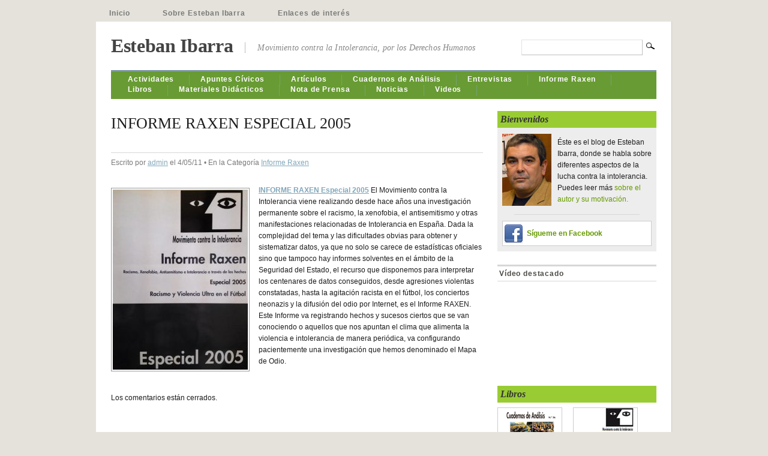

--- FILE ---
content_type: text/html; charset=UTF-8
request_url: http://www.estebanibarra.com/2011/04/informe-raxen-especial-2005/
body_size: 35228
content:
<!DOCTYPE html PUBLIC "-//W3C//DTD XHTML 1.0 Transitional//EN" "http://www.w3.org/TR/xhtml1/DTD/xhtml1-transitional.dtd">
<html xmlns="http://www.w3.org/1999/xhtml" lang="es">

<head profile="http://gmpg.org/xfn/11">
<meta http-equiv="Content-Type" content="text/html; charset=UTF-8" />

<title>  INFORME RAXEN ESPECIAL 2005 | Esteban Ibarra</title>

<meta name="description" content="INFORME RAXEN Especial 2005 El Movimiento contra la Intolerancia viene realizando desde hace años una investigación permanente sobre el racismo, la xenofobia, el antisemitismo y otras manifestaciones relacionadas de Intolerancia en España. Dada la complejidad del tema y las dificultades obvias para obtener y sistematizar datos, ya que no solo se carece de estadísticas oficiales sino [&#8230;]" />
<meta name="keywords" content="Esteban Ibarra, blog oficial, Movimiento contra la intolerancia"/>


<link rel="stylesheet" href="http://www.estebanibarra.com/wp-content/themes/esteban/style.css" type="text/css" media="screen,projection" />
<link rel="stylesheet" href="http://www.estebanibarra.com/wp-content/themes/mimbo/css/print.css" type="text/css" media="print" />

<link rel="shortcut icon" href="http://www.estebanibarra.com/wp-content/themes/mimbo/images/favicon.ico" />

<link rel="alternate" type="application/rss+xml" title="Esteban Ibarra" href="http://www.estebanibarra.com/feed/" />

<link rel="pingback" href="" />

<script type="text/javascript" src="http://www.estebanibarra.com/wp-content/themes/mimbo/js/dropdowns.js"></script>


<meta name='robots' content='max-image-preview:large' />
<link rel="alternate" type="application/rss+xml" title="Esteban Ibarra &raquo; Comentario INFORME RAXEN ESPECIAL 2005 del feed" href="http://www.estebanibarra.com/2011/04/informe-raxen-especial-2005/feed/" />
<link rel="alternate" title="oEmbed (JSON)" type="application/json+oembed" href="http://www.estebanibarra.com/wp-json/oembed/1.0/embed?url=http%3A%2F%2Fwww.estebanibarra.com%2F2011%2F04%2Finforme-raxen-especial-2005%2F" />
<link rel="alternate" title="oEmbed (XML)" type="text/xml+oembed" href="http://www.estebanibarra.com/wp-json/oembed/1.0/embed?url=http%3A%2F%2Fwww.estebanibarra.com%2F2011%2F04%2Finforme-raxen-especial-2005%2F&#038;format=xml" />
<style id='wp-img-auto-sizes-contain-inline-css' type='text/css'>
img:is([sizes=auto i],[sizes^="auto," i]){contain-intrinsic-size:3000px 1500px}
/*# sourceURL=wp-img-auto-sizes-contain-inline-css */
</style>
<style id='wp-emoji-styles-inline-css' type='text/css'>

	img.wp-smiley, img.emoji {
		display: inline !important;
		border: none !important;
		box-shadow: none !important;
		height: 1em !important;
		width: 1em !important;
		margin: 0 0.07em !important;
		vertical-align: -0.1em !important;
		background: none !important;
		padding: 0 !important;
	}
/*# sourceURL=wp-emoji-styles-inline-css */
</style>
<style id='wp-block-library-inline-css' type='text/css'>
:root{--wp-block-synced-color:#7a00df;--wp-block-synced-color--rgb:122,0,223;--wp-bound-block-color:var(--wp-block-synced-color);--wp-editor-canvas-background:#ddd;--wp-admin-theme-color:#007cba;--wp-admin-theme-color--rgb:0,124,186;--wp-admin-theme-color-darker-10:#006ba1;--wp-admin-theme-color-darker-10--rgb:0,107,160.5;--wp-admin-theme-color-darker-20:#005a87;--wp-admin-theme-color-darker-20--rgb:0,90,135;--wp-admin-border-width-focus:2px}@media (min-resolution:192dpi){:root{--wp-admin-border-width-focus:1.5px}}.wp-element-button{cursor:pointer}:root .has-very-light-gray-background-color{background-color:#eee}:root .has-very-dark-gray-background-color{background-color:#313131}:root .has-very-light-gray-color{color:#eee}:root .has-very-dark-gray-color{color:#313131}:root .has-vivid-green-cyan-to-vivid-cyan-blue-gradient-background{background:linear-gradient(135deg,#00d084,#0693e3)}:root .has-purple-crush-gradient-background{background:linear-gradient(135deg,#34e2e4,#4721fb 50%,#ab1dfe)}:root .has-hazy-dawn-gradient-background{background:linear-gradient(135deg,#faaca8,#dad0ec)}:root .has-subdued-olive-gradient-background{background:linear-gradient(135deg,#fafae1,#67a671)}:root .has-atomic-cream-gradient-background{background:linear-gradient(135deg,#fdd79a,#004a59)}:root .has-nightshade-gradient-background{background:linear-gradient(135deg,#330968,#31cdcf)}:root .has-midnight-gradient-background{background:linear-gradient(135deg,#020381,#2874fc)}:root{--wp--preset--font-size--normal:16px;--wp--preset--font-size--huge:42px}.has-regular-font-size{font-size:1em}.has-larger-font-size{font-size:2.625em}.has-normal-font-size{font-size:var(--wp--preset--font-size--normal)}.has-huge-font-size{font-size:var(--wp--preset--font-size--huge)}.has-text-align-center{text-align:center}.has-text-align-left{text-align:left}.has-text-align-right{text-align:right}.has-fit-text{white-space:nowrap!important}#end-resizable-editor-section{display:none}.aligncenter{clear:both}.items-justified-left{justify-content:flex-start}.items-justified-center{justify-content:center}.items-justified-right{justify-content:flex-end}.items-justified-space-between{justify-content:space-between}.screen-reader-text{border:0;clip-path:inset(50%);height:1px;margin:-1px;overflow:hidden;padding:0;position:absolute;width:1px;word-wrap:normal!important}.screen-reader-text:focus{background-color:#ddd;clip-path:none;color:#444;display:block;font-size:1em;height:auto;left:5px;line-height:normal;padding:15px 23px 14px;text-decoration:none;top:5px;width:auto;z-index:100000}html :where(.has-border-color){border-style:solid}html :where([style*=border-top-color]){border-top-style:solid}html :where([style*=border-right-color]){border-right-style:solid}html :where([style*=border-bottom-color]){border-bottom-style:solid}html :where([style*=border-left-color]){border-left-style:solid}html :where([style*=border-width]){border-style:solid}html :where([style*=border-top-width]){border-top-style:solid}html :where([style*=border-right-width]){border-right-style:solid}html :where([style*=border-bottom-width]){border-bottom-style:solid}html :where([style*=border-left-width]){border-left-style:solid}html :where(img[class*=wp-image-]){height:auto;max-width:100%}:where(figure){margin:0 0 1em}html :where(.is-position-sticky){--wp-admin--admin-bar--position-offset:var(--wp-admin--admin-bar--height,0px)}@media screen and (max-width:600px){html :where(.is-position-sticky){--wp-admin--admin-bar--position-offset:0px}}

/*# sourceURL=wp-block-library-inline-css */
</style><style id='global-styles-inline-css' type='text/css'>
:root{--wp--preset--aspect-ratio--square: 1;--wp--preset--aspect-ratio--4-3: 4/3;--wp--preset--aspect-ratio--3-4: 3/4;--wp--preset--aspect-ratio--3-2: 3/2;--wp--preset--aspect-ratio--2-3: 2/3;--wp--preset--aspect-ratio--16-9: 16/9;--wp--preset--aspect-ratio--9-16: 9/16;--wp--preset--color--black: #000000;--wp--preset--color--cyan-bluish-gray: #abb8c3;--wp--preset--color--white: #ffffff;--wp--preset--color--pale-pink: #f78da7;--wp--preset--color--vivid-red: #cf2e2e;--wp--preset--color--luminous-vivid-orange: #ff6900;--wp--preset--color--luminous-vivid-amber: #fcb900;--wp--preset--color--light-green-cyan: #7bdcb5;--wp--preset--color--vivid-green-cyan: #00d084;--wp--preset--color--pale-cyan-blue: #8ed1fc;--wp--preset--color--vivid-cyan-blue: #0693e3;--wp--preset--color--vivid-purple: #9b51e0;--wp--preset--gradient--vivid-cyan-blue-to-vivid-purple: linear-gradient(135deg,rgb(6,147,227) 0%,rgb(155,81,224) 100%);--wp--preset--gradient--light-green-cyan-to-vivid-green-cyan: linear-gradient(135deg,rgb(122,220,180) 0%,rgb(0,208,130) 100%);--wp--preset--gradient--luminous-vivid-amber-to-luminous-vivid-orange: linear-gradient(135deg,rgb(252,185,0) 0%,rgb(255,105,0) 100%);--wp--preset--gradient--luminous-vivid-orange-to-vivid-red: linear-gradient(135deg,rgb(255,105,0) 0%,rgb(207,46,46) 100%);--wp--preset--gradient--very-light-gray-to-cyan-bluish-gray: linear-gradient(135deg,rgb(238,238,238) 0%,rgb(169,184,195) 100%);--wp--preset--gradient--cool-to-warm-spectrum: linear-gradient(135deg,rgb(74,234,220) 0%,rgb(151,120,209) 20%,rgb(207,42,186) 40%,rgb(238,44,130) 60%,rgb(251,105,98) 80%,rgb(254,248,76) 100%);--wp--preset--gradient--blush-light-purple: linear-gradient(135deg,rgb(255,206,236) 0%,rgb(152,150,240) 100%);--wp--preset--gradient--blush-bordeaux: linear-gradient(135deg,rgb(254,205,165) 0%,rgb(254,45,45) 50%,rgb(107,0,62) 100%);--wp--preset--gradient--luminous-dusk: linear-gradient(135deg,rgb(255,203,112) 0%,rgb(199,81,192) 50%,rgb(65,88,208) 100%);--wp--preset--gradient--pale-ocean: linear-gradient(135deg,rgb(255,245,203) 0%,rgb(182,227,212) 50%,rgb(51,167,181) 100%);--wp--preset--gradient--electric-grass: linear-gradient(135deg,rgb(202,248,128) 0%,rgb(113,206,126) 100%);--wp--preset--gradient--midnight: linear-gradient(135deg,rgb(2,3,129) 0%,rgb(40,116,252) 100%);--wp--preset--font-size--small: 13px;--wp--preset--font-size--medium: 20px;--wp--preset--font-size--large: 36px;--wp--preset--font-size--x-large: 42px;--wp--preset--spacing--20: 0.44rem;--wp--preset--spacing--30: 0.67rem;--wp--preset--spacing--40: 1rem;--wp--preset--spacing--50: 1.5rem;--wp--preset--spacing--60: 2.25rem;--wp--preset--spacing--70: 3.38rem;--wp--preset--spacing--80: 5.06rem;--wp--preset--shadow--natural: 6px 6px 9px rgba(0, 0, 0, 0.2);--wp--preset--shadow--deep: 12px 12px 50px rgba(0, 0, 0, 0.4);--wp--preset--shadow--sharp: 6px 6px 0px rgba(0, 0, 0, 0.2);--wp--preset--shadow--outlined: 6px 6px 0px -3px rgb(255, 255, 255), 6px 6px rgb(0, 0, 0);--wp--preset--shadow--crisp: 6px 6px 0px rgb(0, 0, 0);}:where(.is-layout-flex){gap: 0.5em;}:where(.is-layout-grid){gap: 0.5em;}body .is-layout-flex{display: flex;}.is-layout-flex{flex-wrap: wrap;align-items: center;}.is-layout-flex > :is(*, div){margin: 0;}body .is-layout-grid{display: grid;}.is-layout-grid > :is(*, div){margin: 0;}:where(.wp-block-columns.is-layout-flex){gap: 2em;}:where(.wp-block-columns.is-layout-grid){gap: 2em;}:where(.wp-block-post-template.is-layout-flex){gap: 1.25em;}:where(.wp-block-post-template.is-layout-grid){gap: 1.25em;}.has-black-color{color: var(--wp--preset--color--black) !important;}.has-cyan-bluish-gray-color{color: var(--wp--preset--color--cyan-bluish-gray) !important;}.has-white-color{color: var(--wp--preset--color--white) !important;}.has-pale-pink-color{color: var(--wp--preset--color--pale-pink) !important;}.has-vivid-red-color{color: var(--wp--preset--color--vivid-red) !important;}.has-luminous-vivid-orange-color{color: var(--wp--preset--color--luminous-vivid-orange) !important;}.has-luminous-vivid-amber-color{color: var(--wp--preset--color--luminous-vivid-amber) !important;}.has-light-green-cyan-color{color: var(--wp--preset--color--light-green-cyan) !important;}.has-vivid-green-cyan-color{color: var(--wp--preset--color--vivid-green-cyan) !important;}.has-pale-cyan-blue-color{color: var(--wp--preset--color--pale-cyan-blue) !important;}.has-vivid-cyan-blue-color{color: var(--wp--preset--color--vivid-cyan-blue) !important;}.has-vivid-purple-color{color: var(--wp--preset--color--vivid-purple) !important;}.has-black-background-color{background-color: var(--wp--preset--color--black) !important;}.has-cyan-bluish-gray-background-color{background-color: var(--wp--preset--color--cyan-bluish-gray) !important;}.has-white-background-color{background-color: var(--wp--preset--color--white) !important;}.has-pale-pink-background-color{background-color: var(--wp--preset--color--pale-pink) !important;}.has-vivid-red-background-color{background-color: var(--wp--preset--color--vivid-red) !important;}.has-luminous-vivid-orange-background-color{background-color: var(--wp--preset--color--luminous-vivid-orange) !important;}.has-luminous-vivid-amber-background-color{background-color: var(--wp--preset--color--luminous-vivid-amber) !important;}.has-light-green-cyan-background-color{background-color: var(--wp--preset--color--light-green-cyan) !important;}.has-vivid-green-cyan-background-color{background-color: var(--wp--preset--color--vivid-green-cyan) !important;}.has-pale-cyan-blue-background-color{background-color: var(--wp--preset--color--pale-cyan-blue) !important;}.has-vivid-cyan-blue-background-color{background-color: var(--wp--preset--color--vivid-cyan-blue) !important;}.has-vivid-purple-background-color{background-color: var(--wp--preset--color--vivid-purple) !important;}.has-black-border-color{border-color: var(--wp--preset--color--black) !important;}.has-cyan-bluish-gray-border-color{border-color: var(--wp--preset--color--cyan-bluish-gray) !important;}.has-white-border-color{border-color: var(--wp--preset--color--white) !important;}.has-pale-pink-border-color{border-color: var(--wp--preset--color--pale-pink) !important;}.has-vivid-red-border-color{border-color: var(--wp--preset--color--vivid-red) !important;}.has-luminous-vivid-orange-border-color{border-color: var(--wp--preset--color--luminous-vivid-orange) !important;}.has-luminous-vivid-amber-border-color{border-color: var(--wp--preset--color--luminous-vivid-amber) !important;}.has-light-green-cyan-border-color{border-color: var(--wp--preset--color--light-green-cyan) !important;}.has-vivid-green-cyan-border-color{border-color: var(--wp--preset--color--vivid-green-cyan) !important;}.has-pale-cyan-blue-border-color{border-color: var(--wp--preset--color--pale-cyan-blue) !important;}.has-vivid-cyan-blue-border-color{border-color: var(--wp--preset--color--vivid-cyan-blue) !important;}.has-vivid-purple-border-color{border-color: var(--wp--preset--color--vivid-purple) !important;}.has-vivid-cyan-blue-to-vivid-purple-gradient-background{background: var(--wp--preset--gradient--vivid-cyan-blue-to-vivid-purple) !important;}.has-light-green-cyan-to-vivid-green-cyan-gradient-background{background: var(--wp--preset--gradient--light-green-cyan-to-vivid-green-cyan) !important;}.has-luminous-vivid-amber-to-luminous-vivid-orange-gradient-background{background: var(--wp--preset--gradient--luminous-vivid-amber-to-luminous-vivid-orange) !important;}.has-luminous-vivid-orange-to-vivid-red-gradient-background{background: var(--wp--preset--gradient--luminous-vivid-orange-to-vivid-red) !important;}.has-very-light-gray-to-cyan-bluish-gray-gradient-background{background: var(--wp--preset--gradient--very-light-gray-to-cyan-bluish-gray) !important;}.has-cool-to-warm-spectrum-gradient-background{background: var(--wp--preset--gradient--cool-to-warm-spectrum) !important;}.has-blush-light-purple-gradient-background{background: var(--wp--preset--gradient--blush-light-purple) !important;}.has-blush-bordeaux-gradient-background{background: var(--wp--preset--gradient--blush-bordeaux) !important;}.has-luminous-dusk-gradient-background{background: var(--wp--preset--gradient--luminous-dusk) !important;}.has-pale-ocean-gradient-background{background: var(--wp--preset--gradient--pale-ocean) !important;}.has-electric-grass-gradient-background{background: var(--wp--preset--gradient--electric-grass) !important;}.has-midnight-gradient-background{background: var(--wp--preset--gradient--midnight) !important;}.has-small-font-size{font-size: var(--wp--preset--font-size--small) !important;}.has-medium-font-size{font-size: var(--wp--preset--font-size--medium) !important;}.has-large-font-size{font-size: var(--wp--preset--font-size--large) !important;}.has-x-large-font-size{font-size: var(--wp--preset--font-size--x-large) !important;}
/*# sourceURL=global-styles-inline-css */
</style>

<style id='classic-theme-styles-inline-css' type='text/css'>
/*! This file is auto-generated */
.wp-block-button__link{color:#fff;background-color:#32373c;border-radius:9999px;box-shadow:none;text-decoration:none;padding:calc(.667em + 2px) calc(1.333em + 2px);font-size:1.125em}.wp-block-file__button{background:#32373c;color:#fff;text-decoration:none}
/*# sourceURL=/wp-includes/css/classic-themes.min.css */
</style>
<link rel="https://api.w.org/" href="http://www.estebanibarra.com/wp-json/" /><link rel="alternate" title="JSON" type="application/json" href="http://www.estebanibarra.com/wp-json/wp/v2/posts/649" /><link rel="EditURI" type="application/rsd+xml" title="RSD" href="http://www.estebanibarra.com/xmlrpc.php?rsd" />
<meta name="generator" content="WordPress 6.9" />
<link rel="canonical" href="http://www.estebanibarra.com/2011/04/informe-raxen-especial-2005/" />
<link rel='shortlink' href='http://www.estebanibarra.com/?p=649' />

</head>


<body class="single postid-649 category-informe-raxen author-gestor">

<div id="page">

<ul id="nav" class="clearfloat">
<li ><a href="http://www.estebanibarra.com/">Inicio</a></li> 
<li class="page_item page-item-44"><a href="http://www.estebanibarra.com/acerca-de/">Sobre Esteban Ibarra</a></li>
<li class="page_item page-item-21"><a href="http://www.estebanibarra.com/enlaces-de-interes/">Enlaces de interés</a></li>
</ul>

<div id="wrapper" class="clearfloat">


<div class="clearfloat" id="masthead">
<h1><a href="http://www.estebanibarra.com/" title="Regresar a Inicio">Esteban Ibarra</a></h1>

<div id="description">Movimiento contra la Intolerancia, por los Derechos Humanos</div>

<form method="get" id="searchform" action="http://www.estebanibarra.com/">
<input type="text" value="" name="s" id="s" /><input type="image" src="http://www.estebanibarra.com/wp-content/themes/mimbo/images/magnify.gif" id="searchsubmit" />
</form>
</div><!--END MASTHEAD-->


<ul id="nav-cat" class="clearfloat">
	<li class="cat-item cat-item-135"><a href="http://www.estebanibarra.com/category/actividades/">Actividades</a>
</li>
	<li class="cat-item cat-item-155"><a href="http://www.estebanibarra.com/category/apuntes-civicos/">Apuntes Cívicos</a>
</li>
	<li class="cat-item cat-item-4"><a href="http://www.estebanibarra.com/category/articulos/">Artículos</a>
</li>
	<li class="cat-item cat-item-5"><a href="http://www.estebanibarra.com/category/cuadernos-analisis/">Cuadernos de Análisis</a>
</li>
	<li class="cat-item cat-item-134"><a href="http://www.estebanibarra.com/category/entrevistas/">Entrevistas</a>
</li>
	<li class="cat-item cat-item-32"><a href="http://www.estebanibarra.com/category/informe-raxen/">Informe Raxen</a>
</li>
	<li class="cat-item cat-item-12"><a href="http://www.estebanibarra.com/category/libros/">Libros</a>
</li>
	<li class="cat-item cat-item-1"><a href="http://www.estebanibarra.com/category/materiales-didacticos/">Materiales Didácticos</a>
</li>
	<li class="cat-item cat-item-154"><a href="http://www.estebanibarra.com/category/nota-de-prensa/">Nota de Prensa</a>
</li>
	<li class="cat-item cat-item-3"><a href="http://www.estebanibarra.com/category/noticias/">Noticias</a>
</li>
	<li class="cat-item cat-item-13"><a href="http://www.estebanibarra.com/category/videos/">Videos</a>
</li>
</ul>
	<div id="content">

	 <!--pablo-->
	   
		<div id="post-649" class="style post-649 post type-post status-publish format-standard hentry category-informe-raxen">
			<h2 class="posttitle">INFORME RAXEN ESPECIAL 2005</h2>
			<iframe src="http://www.facebook.com/plugins/like.php?href=http%3A%2F%2Fwww.estebanibarra.com%2F2011%2F04%2Finforme-raxen-especial-2005%2F&amp;layout=button_count&amp;show_faces=false&amp;width=450&amp;action=recommend&amp;colorscheme=light&amp;height=21" scrolling="no" frameborder="0" style="border:none; overflow:hidden; width:450px; height:21px;" allowTransparency="true"></iframe>
	
		 <p class="postmetadata">Escrito por <a href="http://www.estebanibarra.com/author/admin/" title="Entradas de admin" rel="author">admin</a> el 4/05/11 &bull; En la Categor&iacute;a <a href="http://www.estebanibarra.com/category/informe-raxen/" rel="category tag">Informe Raxen</a></p>
		 
			<div class="entry clearfloat">
				<p><strong><a href="http://www.estebanibarra.com/wp-content/uploads/2018/10/RAXEN-especial-2005.pdf">INFORME RAXEN Especial 2005</a><a href="http://www.estebanibarra.com/wp-content/uploads/2018/10/RAXEN-especial-2005.pdf" rel="http://www.estebanibarra.com/wp-content/uploads/2018/10/RAXEN-especial-2005.pdf"><img fetchpriority="high" decoding="async" class="alignleft wp-image-3381 size-medium" src="http://www.estebanibarra.com/wp-content/uploads/2018/10/raxen-portada-2005-225x300.jpg" alt="" width="225" height="300" srcset="http://www.estebanibarra.com/wp-content/uploads/2018/10/raxen-portada-2005-225x300.jpg 225w, http://www.estebanibarra.com/wp-content/uploads/2018/10/raxen-portada-2005-113x150.jpg 113w, http://www.estebanibarra.com/wp-content/uploads/2018/10/raxen-portada-2005.jpg 460w" sizes="(max-width: 225px) 100vw, 225px" /></a> </strong>El Movimiento contra la Intolerancia viene realizando desde hace años una investigación permanente sobre el racismo, la xenofobia, el antisemitismo y otras manifestaciones relacionadas de Intolerancia en España. Dada la complejidad del tema y las dificultades obvias para obtener y sistematizar datos, ya que no solo se carece de estadísticas oficiales sino que tampoco hay informes solventes en el ámbito de la Seguridad del Estado, el recurso que disponemos para interpretar los centenares de datos conseguidos, desde agresiones violentas constatadas, hasta la agitación racista en el fútbol, los conciertos neonazis y la difusión del odio por Internet, es el Informe RAXEN. Este Informe va registrando hechos y sucesos ciertos que se van conociendo o aquellos que nos apuntan el clima que alimenta la violencia e intolerancia de manera periódica, va configurando pacientemente una investigación que hemos denominado el Mapa de Odio.</p>

								</div>
				


						
	
</div>

	<p class="nocomments">
  Los comentarios est&aacute;n cerrados.</p>


	
	</div>

<div id="sidebar">

	<div id="presentacion">
		<h2>Bienvenidos</h2>
		<div class="inner">
			<div id="foto-about">
				<img src="https://www.estebanibarra.com/wp-content/uploads/2010/04/retrato-sidebar.jpg" alt="" />
			</div>
			<p>Éste es el blog de Esteban Ibarra, donde se habla sobre diferentes aspectos de la lucha contra la intolerancia. Puedes leer más <a href="/?page_id=44">sobre el autor y su motivación.</a></p>
			<hr>
			<a target="_blank" href="https://www.facebook.com/home.php?#!/profile.php?id=100000649762963" class="btn_facebook">Sígueme en Facebook</a>
			<!--<p>Suscríbete a nuestro feed RSS para estar al día de todas nuestras noticias. (<a href="#">¿Qué es esto?</a>)</p>
			<p class="enlacesSuscribete"><a href="https://www.estebanibarra.com/feed/"><img src="https://www.estebanibarra.com/wp-content/themes/esteban/img/btn_suscribete.gif" alt="Suscríbete"></a> </p>-->
		</div>

	</div><!--/#presentacion -->	
	<div class="widget clearfloat"><h3 class="widgettitle">Vídeo destacado</h3><object  class='StefanoAI-youtube-responsive fitvidsignore ' width='160' height='90' style='' data-ratio="1.7777777778" type='application/video'><div data-iframe='StefanoAI-youtube-widget-responsive' data-id='StefanoAI-youtube-1' data-class='StefanoAI-youtube-responsive ' data-width='160' data-height='90' data-src='//www.youtube.com/embed/bMKahkFNa6Q?&amp;autohide=2&amp;color=red&amp;controls=1&amp;disablekb=0&amp;fs=0&amp;iv_load_policy=1&amp;modestbranding=0&amp;rel=0&amp;showinfo=0&amp;theme=dark&amp;vq=default' data- data-style='border:none;'></div></object></div>	
	<!--<div class="bloque">
		<h2>Temática</h2>
		<div class="inner">
					</div>
	</div>-->	

	<div class="bloque" id="libros">
		<h2>Libros</h2>
		<div class="inner">
			<a href="https://www.movimientocontralaintolerancia.com/html/cuadernosAnalisis/cuadernos_analisis.asp" target="_blank"><img src="https://www.estebanibarra.com/wp-content/themes/esteban/img/libro-cuaderno36.jpg" alt="Cuaderno de Análisis 36"></a>
			<a href="https://www.movimientocontralaintolerancia.com/html/raxen/raxen.asp" target="_blank"><img src="https://www.estebanibarra.com/wp-content/themes/esteban/img/libro-raxen2010.jpg" alt="Informe raxen Especial 2010"></a>
			<a href="https://www.movimientocontralaintolerancia.com/html/publicaciones.asp" target="_blank"><img src="https://www.estebanibarra.com/wp-content/themes/esteban/img/libro-intolerancianogracias.jpg" alt="Intolerancia. No, gracias"></a>
			<a href="https://www.movimientocontralaintolerancia.com/html/publicaciones.asp" target="_blank"><img src="https://www.estebanibarra.com/wp-content/themes/esteban/img/libro-crimenesdelodio.jpg" alt="Los crímenes del odio"></a>
			<a href="https://www.movimientocontralaintolerancia.com/html/publicaciones.asp" target="_blank"><img src="https://www.estebanibarra.com/wp-content/themes/esteban/img/libro-tiempodesolidaridad.jpg" alt="Tiempo de solidaridad"></a>
			<a href="https://www.estebanibarra.com/?p=50" target="_blank"><img src="https://www.estebanibarra.com/wp-content/themes/esteban/img/libro-hablemos.jpg" alt="Hablemos de convivencia y tolerancia"></a>
		</div>
	</div>	

	<div class="bloque" id="afiliados">
		<h2>Afiliados</h2>
		<a href="https://www.movimientocontralaintolerancia.com"><img src="https://www.estebanibarra.com/wp-content/themes/esteban/img/afiliado_mci.jpg" alt="Movimiento Contra la intolerancia"></a>
		<a href="https://www.ondaverde.org"><img src="https://www.estebanibarra.com/wp-content/themes/esteban/img/afiliado_ondaverde.jpg" alt="Onda verde"></a>
	</div>	

	<div class="bloque">
		<h2>Histórico</h2>
		<div class="inner">
				<li><a href='http://www.estebanibarra.com/2025/'>2025</a></li>
	<li><a href='http://www.estebanibarra.com/2024/'>2024</a></li>
	<li><a href='http://www.estebanibarra.com/2023/'>2023</a></li>
	<li><a href='http://www.estebanibarra.com/2022/'>2022</a></li>
	<li><a href='http://www.estebanibarra.com/2021/'>2021</a></li>
	<li><a href='http://www.estebanibarra.com/2020/'>2020</a></li>
	<li><a href='http://www.estebanibarra.com/2019/'>2019</a></li>
	<li><a href='http://www.estebanibarra.com/2018/'>2018</a></li>
	<li><a href='http://www.estebanibarra.com/2017/'>2017</a></li>
	<li><a href='http://www.estebanibarra.com/2016/'>2016</a></li>
	<li><a href='http://www.estebanibarra.com/2015/'>2015</a></li>
	<li><a href='http://www.estebanibarra.com/2014/'>2014</a></li>
	<li><a href='http://www.estebanibarra.com/2013/'>2013</a></li>
	<li><a href='http://www.estebanibarra.com/2012/'>2012</a></li>
	<li><a href='http://www.estebanibarra.com/2011/'>2011</a></li>
	<li><a href='http://www.estebanibarra.com/2010/'>2010</a></li>
	<li><a href='http://www.estebanibarra.com/2009/'>2009</a></li>
		</div>
	</div>

<!--BEGIN 'MORE FROM THIS CATEGORY'-->		
		

	<div class="widget">
	<h3>M&aacute;s en 'Informe Raxen'</h3>
	<ul>
		<li><a href="http://www.estebanibarra.com/2023/10/informe-raxen-87-el-combate-contra-el-discurso-de-odio/">Informe Raxen 87. El combate contra el Discurso de Odio</a></li>
		<li><a href="http://www.estebanibarra.com/2023/04/informe-raxen-no85-incumplimiento-de-deberes-en-la-lucha-contra-el-racismo-y-la-xenofobia/">Informe Raxen Nº85. Incumplimiento de Deberes en la lucha contra el Racismo y la Xenofobia</a></li>
		<li><a href="http://www.estebanibarra.com/2023/02/informe-raxen-especial-2022-en-defensa-de-la-convivencia-tolerancia-y-concordia-contra-la-xenofobia-y-la-violencia/">Informe Raxen Especial 2022. En defensa de la Convivencia, Tolerancia y Concordia. Contra la Xenofobia y la Violencia</a></li>
		<li><a href="http://www.estebanibarra.com/2023/01/informe-raxen-no84-no-a-los-grupos-urbano-identitario-violentos/">Informe Raxen nº84. No a los grupos urbano-identitario violentos</a></li>
		
	</ul>
	</div>
	<!--END-->

<!--BEGIN SUBPAGE MENU-->

<!--END SUBPAGE MENU-->



</div><!--END SIDEBAR--></div><!--END WRAPPER-->

<div id="footer" class="clearfloat">
  <div id="copyright">
  &#169; 2026 <span class="url fn org">Esteban Ibarra</span> &bull; 

Gestionado por <a href="http://wordpress.org/" target="_blank">WordPress</a> &amp; <a href="http://www.darrenhoyt.com/2007/08/05/wordpress-magazine-theme-released/" target="_blank" title="By Darren Hoyt">Mimbo</a>

<script type="speculationrules">
{"prefetch":[{"source":"document","where":{"and":[{"href_matches":"/*"},{"not":{"href_matches":["/wp-*.php","/wp-admin/*","/wp-content/uploads/*","/wp-content/*","/wp-content/plugins/*","/wp-content/themes/esteban/*","/wp-content/themes/mimbo/*","/*\\?(.+)"]}},{"not":{"selector_matches":"a[rel~=\"nofollow\"]"}},{"not":{"selector_matches":".no-prefetch, .no-prefetch a"}}]},"eagerness":"conservative"}]}
</script>
<script type="text/javascript" src="http://www.estebanibarra.com/wp-includes/js/comment-reply.min.js?ver=6.9" id="comment-reply-js" async="async" data-wp-strategy="async" fetchpriority="low"></script>
<script type="text/javascript" src="http://www.estebanibarra.com/wp-includes/js/jquery/jquery.min.js?ver=3.7.1" id="jquery-core-js"></script>
<script type="text/javascript" src="http://www.estebanibarra.com/wp-includes/js/jquery/jquery-migrate.min.js?ver=3.4.1" id="jquery-migrate-js"></script>
<script id="wp-emoji-settings" type="application/json">
{"baseUrl":"https://s.w.org/images/core/emoji/17.0.2/72x72/","ext":".png","svgUrl":"https://s.w.org/images/core/emoji/17.0.2/svg/","svgExt":".svg","source":{"concatemoji":"http://www.estebanibarra.com/wp-includes/js/wp-emoji-release.min.js?ver=6.9"}}
</script>
<script type="module">
/* <![CDATA[ */
/*! This file is auto-generated */
const a=JSON.parse(document.getElementById("wp-emoji-settings").textContent),o=(window._wpemojiSettings=a,"wpEmojiSettingsSupports"),s=["flag","emoji"];function i(e){try{var t={supportTests:e,timestamp:(new Date).valueOf()};sessionStorage.setItem(o,JSON.stringify(t))}catch(e){}}function c(e,t,n){e.clearRect(0,0,e.canvas.width,e.canvas.height),e.fillText(t,0,0);t=new Uint32Array(e.getImageData(0,0,e.canvas.width,e.canvas.height).data);e.clearRect(0,0,e.canvas.width,e.canvas.height),e.fillText(n,0,0);const a=new Uint32Array(e.getImageData(0,0,e.canvas.width,e.canvas.height).data);return t.every((e,t)=>e===a[t])}function p(e,t){e.clearRect(0,0,e.canvas.width,e.canvas.height),e.fillText(t,0,0);var n=e.getImageData(16,16,1,1);for(let e=0;e<n.data.length;e++)if(0!==n.data[e])return!1;return!0}function u(e,t,n,a){switch(t){case"flag":return n(e,"\ud83c\udff3\ufe0f\u200d\u26a7\ufe0f","\ud83c\udff3\ufe0f\u200b\u26a7\ufe0f")?!1:!n(e,"\ud83c\udde8\ud83c\uddf6","\ud83c\udde8\u200b\ud83c\uddf6")&&!n(e,"\ud83c\udff4\udb40\udc67\udb40\udc62\udb40\udc65\udb40\udc6e\udb40\udc67\udb40\udc7f","\ud83c\udff4\u200b\udb40\udc67\u200b\udb40\udc62\u200b\udb40\udc65\u200b\udb40\udc6e\u200b\udb40\udc67\u200b\udb40\udc7f");case"emoji":return!a(e,"\ud83e\u1fac8")}return!1}function f(e,t,n,a){let r;const o=(r="undefined"!=typeof WorkerGlobalScope&&self instanceof WorkerGlobalScope?new OffscreenCanvas(300,150):document.createElement("canvas")).getContext("2d",{willReadFrequently:!0}),s=(o.textBaseline="top",o.font="600 32px Arial",{});return e.forEach(e=>{s[e]=t(o,e,n,a)}),s}function r(e){var t=document.createElement("script");t.src=e,t.defer=!0,document.head.appendChild(t)}a.supports={everything:!0,everythingExceptFlag:!0},new Promise(t=>{let n=function(){try{var e=JSON.parse(sessionStorage.getItem(o));if("object"==typeof e&&"number"==typeof e.timestamp&&(new Date).valueOf()<e.timestamp+604800&&"object"==typeof e.supportTests)return e.supportTests}catch(e){}return null}();if(!n){if("undefined"!=typeof Worker&&"undefined"!=typeof OffscreenCanvas&&"undefined"!=typeof URL&&URL.createObjectURL&&"undefined"!=typeof Blob)try{var e="postMessage("+f.toString()+"("+[JSON.stringify(s),u.toString(),c.toString(),p.toString()].join(",")+"));",a=new Blob([e],{type:"text/javascript"});const r=new Worker(URL.createObjectURL(a),{name:"wpTestEmojiSupports"});return void(r.onmessage=e=>{i(n=e.data),r.terminate(),t(n)})}catch(e){}i(n=f(s,u,c,p))}t(n)}).then(e=>{for(const n in e)a.supports[n]=e[n],a.supports.everything=a.supports.everything&&a.supports[n],"flag"!==n&&(a.supports.everythingExceptFlag=a.supports.everythingExceptFlag&&a.supports[n]);var t;a.supports.everythingExceptFlag=a.supports.everythingExceptFlag&&!a.supports.flag,a.supports.everything||((t=a.source||{}).concatemoji?r(t.concatemoji):t.wpemoji&&t.twemoji&&(r(t.twemoji),r(t.wpemoji)))});
//# sourceURL=http://www.estebanibarra.com/wp-includes/js/wp-emoji-loader.min.js
/* ]]> */
</script>
        <script type="text/javascript">
            function AI_responsive_widget() {
                jQuery('object.StefanoAI-youtube-responsive').each(function () {
                    jQuery(this).parent('.fluid-width-video-wrapper').removeClass('fluid-width-video-wrapper').removeAttr('style').css('width', '100%').css('display', 'block');
                    jQuery(this).children('.fluid-width-video-wrapper').removeClass('fluid-width-video-wrapper').removeAttr('style').css('width', '100%').css('display', 'block');
                    var width = jQuery(this).parent().innerWidth();
                    var maxwidth = jQuery(this).css('max-width').replace(/px/, '');
                    var pl = parseInt(jQuery(this).parent().css('padding-left').replace(/px/, ''));
                    var pr = parseInt(jQuery(this).parent().css('padding-right').replace(/px/, ''));
                    width = width - pl - pr;
                    if (maxwidth < width) {
                        width = maxwidth;
                    }
                    var ratio = jQuery(this).attr('data-ratio');
                    if (typeof ratio == 'undefined') {
                        ratio = 16 / 9;
                    }
                    jQuery(this).css('width', width + "px");
                    jQuery(this).css('height', width / ratio + "px");
                    jQuery(this).find('iframe').css('width', width + "px");
                    jQuery(this).find('iframe').css('height', width / ratio + "px");
                });
            }
            if (typeof jQuery !== 'undefined') {
                jQuery(document).ready(function () {
                    setTimeout(function () {
                        jQuery("div[data-iframe='StefanoAI-youtube-widget-responsive']").each(function () {
                            var iframe = jQuery("<iframe></iframe>");
                            jQuery.each(this.attributes, function () {
                                if (this.name == 'data-iframe' || this.name == 'data-')
                                    return;
                                iframe.attr(this.name.replace(/^data-/, ''), this.value);
                            });
                            jQuery(iframe).insertAfter(jQuery(this));
                            jQuery(this).remove();
                        });
                                        AI_responsive_widget();
                    }, 50);
                });
                jQuery(window).resize(function () {
                    AI_responsive_widget();
                });
            }
                </script>
        </div>

<div id="rss">
<img src="http://www.estebanibarra.com/wp-content/themes/mimbo/images/rss.gif" alt="rss" /><a href="http://www.estebanibarra.com/feed/">Entradas en el Blog</a> 
&bull;  <a href="http://www.estebanibarra.com/comments/feed/">Comentarios</a>
</div> 

</div><!--END FOOTER-->
</div><!--END PAGE-->
</body>
</html>

--- FILE ---
content_type: text/css
request_url: http://www.estebanibarra.com/wp-content/themes/esteban/style.css
body_size: 3245
content:
/*
Theme Name: Esteban
Theme URI: http://www.darrenhoyt.com/2007/08/05/wordpress-magazine-theme-released/
Description: Modificación del tema Mimbo 3 para adaptarlo a Estebanibarra.com
Version: 3.0
Author: Genera
Author URI: http://www.generagroup.com
Template: mimbo
*/
@import url("../mimbo/style.css");
/* Estilos para el child-theme de Esteban */
.post ul li {line-height:1.5em; margin:0 0 5px 42px;}
/* Enlaces */
#sidebar a, #sidebar a:visited, #home #content a, #home #content a:visited, .archive-list h4 a, .archive-list h4 a:visited, .commentcount a, .commentcount a:visited, .fullarchive a, .fullarchive a:visited {color:#690; text-decoration: none;}
#sidebar a:hover, #sidebar a:active, #home #content a:hover, #home #content a:active, .archive-list h4 a:hover, h4 .archive-list a:active, .commentcount a:hover, .commentcount a:active, .fullarchive a:hover, .fullarchive a:active {	color:#333;	text-decoration: underline;	}
/* Menú principal*/
#nav-cat {background:#689b33;}
#nav-cat li { margin-right: 5px;}
#nav-cat a, #nav-cat a:visited {color:#fff;}
/* Sidebar */
div#sidebar { margin-top:20px; }
	div#sidebar h2 {margin:0; padding:5px; background:#99cc33; font-family:Georgia, serif; font-style:italic; color:#333; font-size:16px;font-weight:bold;}
	div#sidebar div.inner {margin:8px;}
	/* Presentación*/
	div#presentacion {background:#ededed; padding-bottom:1px; margin-bottom:5px;}
		div#presentacion hr {margin:10px 20px;}
		p.enlacesSuscribete {line-height:28px;}
		.btn_facebook {background:#FFF url(img/facebook_32.png) 2px 5px no-repeat; padding:2px 2px 2px 40px; line-height:36px; display:block; border:1px solid #ccc; font-weight:bold;}
	/*Afiliados */
	div#afiliados a {display:block; margin:5px 0; border:1px solid #eee;}
	div#afiliados a:hover {border:1px solid #689b33;}	
	/* Libros */
	div#libros {margin-top:10px;}
	div#libros div.inner {margin:8px 0;}
	div#libros a {padding-right:15px;}
		div#libros a img {border:1px solid #ccc;}
		div#libros a:hover img {border:1px solid #689b33;}
		/*Portada*/
#more-posts h3 {background:#689b33;}
/* Noticia permanente (stiky post)*/
#lead { border:1px solid #ccc; background:#fcfcfc; padding:5px;}
#lead:hover {background:none;}
#lead img {border:1px solid #eee; width:100px;}
#lead-text {float:left; padding:0px 15px 5px 0; width: 460px; text-align: justify;}
/* About */
#foto-about {float:left; margin:-5px 10px 0 0;}

/* Nuevos estilos para los archivos de posts a dos columnas */
.thumbnail-wrapper img {
	max-width: 100%;
	height: auto;
}

/* Small Devices, Tablets */
@media only screen and (min-width : 768px) {

	.category-post-list .row {			
		box-sizing: border-box;
		overflow: auto;
		clear: both;
		margin-left: -15px;
		margin-right: -15px;
		border-bottom: 1px solid #ccc;
		margin-bottom: 1.5em;
	}		
	.category-post-list .col {
		box-sizing: border-box;
		float: left;
		width: 50%;
		position: relative;
		min-height: 1px;
		padding-left: 15px;
		padding-right: 15px;
	}

	.col-post .thumbnail-wrapper img {				
		float: left;
		max-width: 100px;
		margin-right: 15px;
		margin-bottom: 15px;
	}

	.col-post .postmetadata {
		border: 0;
		margin-top: 1em;				
	}

	.col-post a {
		color: #690;
	}

	.col-post a:hover {
		text-decoration: underline;
	}
}